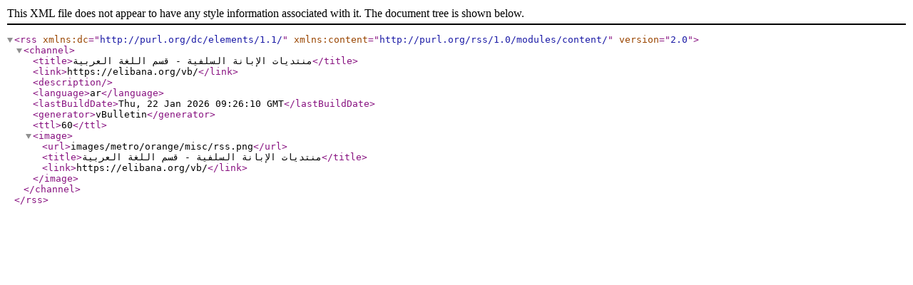

--- FILE ---
content_type: text/xml; charset=UTF-8
request_url: https://elibana.org/vb/external?type=rss2&nodeid=158458
body_size: 42
content:
<?xml version="1.0" encoding="UTF-8"?>
<rss version="2.0" xmlns:dc="http://purl.org/dc/elements/1.1/" xmlns:content="http://purl.org/rss/1.0/modules/content/">
	<channel>
		<title>منتديات الإبانة السلفية - قسم اللغة العربية</title>
		<link>https://elibana.org/vb/</link>
		<description />
		<language>ar</language>
		<lastBuildDate>Thu, 22 Jan 2026 09:26:10 GMT</lastBuildDate>
		<generator>vBulletin</generator>
		<ttl>60</ttl>
		<image>
			<url>images/metro/orange/misc/rss.png</url>
			<title>منتديات الإبانة السلفية - قسم اللغة العربية</title>
			<link>https://elibana.org/vb/</link>
		</image>
	</channel>
</rss>
